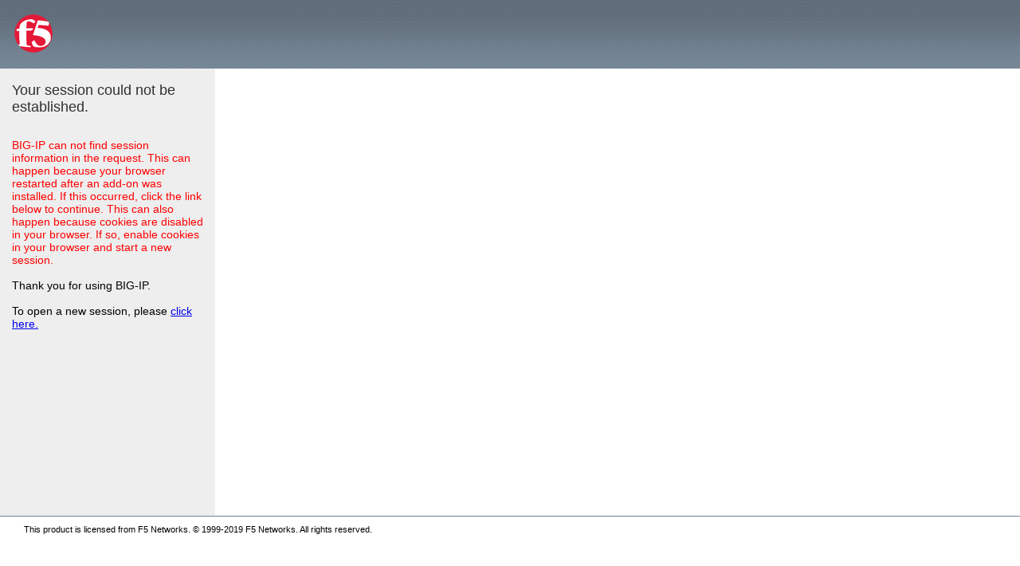

--- FILE ---
content_type: text/html; charset=utf-8
request_url: https://kaupanvahvistajarekisteri.nls.fi/my.logout.php3?errorcode=19
body_size: 5348
content:
<html>
  <head>
    <meta name="robots" content="noindex,nofollow">
    <title>BIG-IP logout page</title>
    <link rel="stylesheet" type="text/css" HREF="/public/include/css/apm.css">
    <script src="/public/include/js/common.js" language="javascript"></script>
    <script src="/public/include/js/u_plugin.js" language="javascript"></script>

    <script language="javascript">
      function InsertActivexControl(clsid, params)
      {
          var container = document.getElementById("logoutActivexContainer");

          if (navigator.appName == "Microsoft Internet Explorer") {
              var paramsCode = "";
              for (var item in params) {
                  paramsCode += "<param name='" + item + "' value='" + params[item] + "'>";
              }

              container.innerHTML =
                  "<center><object classId=CLSID:" + clsid + " border=0 width=1 height=1>" +
                  paramsCode + "</object></center>";
          }
          else {
              var pluginHost = new UPluginHost("", container);
              var control = {"clsid": clsid, "width": 1, "height": 1};
              pluginHost.hostControl(control, params);
          }
      }

      function OnLoad()
      {
        var isBrowserControl = false;
        try {
            isBrowserControl = ("undefined" != typeof(window.external))
                && ("unknown" != typeof(window.external))
                && ("undefined" != typeof(window.external.WebLogonNotifyUser))
                && ("unknown" != typeof(window.external.WebLogonNotifyUser));
        }
        catch(e) {}

        var display_session = get_cookie("LastMRH_Session");
        if(null != display_session) {
          document.getElementById("sessionDIV").innerHTML = '<BR>The session reference number: &nbsp;' + display_session + '<BR><BR>';
          document.getElementById("sessionDIV").style.visibility = "visible";
        }

        if(isBrowserControl) {
            window.external.WebLogonNotifyUser();
        }
        if(!isBrowserControl) {
            document.getElementById("newSessionDIV").style.visibility = "visible";
        }

        try
        {
            if (get_cookie("F5_PWS") == "1")
            {
                document.cookie = "F5_PWS=0; path=/; expires=Fri, 01-Jan-1970 00:00:01 GMT";
                var pwsClassId = "7E73BE8F-FD87-44EC-8E22-023D5FF960FF";
                InsertActivexControl(pwsClassId, {"command": "exit"} );
            }
        }catch (e) {};
      }
    </script>
  </head>

<body onload="OnLoad();">
<script>
try{

    if(window.external && window.external.WebLogonOnAuthFailure) {
        window.external.WebLogonOnAuthFailure();
    }
}catch(e){};
    try {
        window.external.OnHostClose();
    } catch(e) { }
</script>
<meta http-equiv="X-UA-Compatible" content="IE=Edge">
<meta name="viewport" id="viewport" content="initial-scale=1.0" />
<meta name="robots" context="noindex,nofollow">
<script language="javascript">
//orientation toolbox
function setViewport(){
    document.getElementById("viewport").setAttribute('content', Math.abs(window.orientation) == 90 ? 'width=device-height, initial-scale=1' : 'width=device-width, initial-scale=1.0' );
}
setViewport();
window.onorientationchange = function() {
    setViewport();
}
</script>
<table id="page_header">
  <tr >
    <td id="header_leftcell"><img src='/public/images/my/flogo.png'/></td>
    <td id="header_rightcell"></td>
  </tr>
  <tr>
     <td></td>
     <td id="maxTimeoutTd"><span id="maxTimeoutTag" title=""></span></td>
  </tr>
</table>
<noscript>
<div id="noscript_warning_red">JavaScript is not enabled. Please enable JavaScript in your browser or contact your system administrator for assistance.</div>
<div id="noscript_warning_newsession">To open a new session, please  <A href="/">click here.</A></div>
</noscript>
<table id="main_table" class="logout_page">
<tr>
        <td id="main_table_info_cell">
        <table id="interaction_table">
            <tr>
                <td id="interaction_table_header">Your session could not be established.</td>
            </tr>
            <tr>
                <td class="interaction_table_option_cell"><br><DIV ID="sessionDIV" style='visibility:hidden' align=left></DIV>
                    <font color=red>BIG-IP can not find session information in the request. This can happen because your browser restarted after an add-on was installed. If this occurred, click the link below to continue.  This can also happen because cookies are disabled in your browser. If so, enable cookies in your browser and start a new session.</font><br>                    <br>Thank you for using BIG-IP.<br><br>
                    <div id="newSessionDIV" style='visibility:hidden'>To open a new session, please  <A href='/'>click here.</A></div>                </td>
            </tr>
            <tr>
                <td class="interaction_table_footer"></td>
            </tr>
        </table>
    </td>
    <td id="main_table_image_cell"><img src="/public/images/my/tr.gif"></td></tr>
</table>
<div id="page_footer"><div>This product is licensed from F5 Networks. © 1999-2019 F5 Networks. All rights reserved. </div></div>
<DIV ID="logoutActivexContainer" class="inspectionHostDIVSmall"></DIV>

</body>
</html>


--- FILE ---
content_type: application/javascript
request_url: https://kaupanvahvistajarekisteri.nls.fi/public/include/js/u_plugin.js
body_size: 41718
content:
//*********************************************************************************
//*                                                                               *
//*                      UPlugin class                                            *
//*                                                                               *
//*********************************************************************************

///////////////////////////////////////////////////////////////////////////////////
//
//  Description
//    Default constructor
//
//  Parameters
//    no parameters
//
//  Return value
//    no return value
//
///////////////////////////////////////////////////////////////////////////////////
function UPlugin()
{
}

///////////////////////////////////////////////////////////////////////////////////
//
//  Description
//    Returns installed version of specified plugin
//
//  Parameters
//    a_mimeType            - [String] mime-type of the content plugin should handle
//    a_pluginName          - [String] name of the plugin to check
//
//  Return value [String]
//    in format "xxxx.xxxx.xxxx.xxxx" w/o leading zeroes
//    if plugin is not installed "0.0.0.0" is returned  
//
///////////////////////////////////////////////////////////////////////////////////
UPlugin.prototype.getVersion = function(a_mimeType, a_pluginName)
{
    addToLogEnter('UPlugin.getVersion("' + a_mimeType + '", "' + a_pluginName + '") - enter');

    var res = "0.0.0.0";
    
    navigator.plugins.refresh(false);
	
    if(null == navigator.mimeTypes[a_mimeType]) { // do we have the provided mime-type registered ?
        addToLog("UPlugin.getVersion() - MimeType (" + a_mimeType + ") is not registered ");

    } else if(null == navigator.mimeTypes[a_mimeType].enabledPlugin) { // plugin should be enabled for this mime-type
        addToLog("UPlugin.getVersion() - MimeType (" + a_mimeType + ") does not have an enabled plugin ");

    } else if(0 != navigator.mimeTypes[a_mimeType].enabledPlugin.name.indexOf(a_pluginName) ) { // enabled plugin for this mime-type must be ours
        addToLog("UPlugin.getVersion() - MimeType (" + a_mimeType + ") has another enabled plugin (" + navigator.mimeTypes[a_mimeType].enabledPlugin.name + ")" );

    } else {
      // check for the version
      // our controls should have version inside description field
      version = navigator.mimeTypes[a_mimeType].enabledPlugin.description.toLowerCase();
      if( 0 <= version.indexOf("ver. ") ) {
          version = version.substring(version.indexOf("ver. ") + 5);
      }

      // plugin for Mac currently does not have a version number inside it's description field CR 92235.
      // put bogus minimal version "0.0.0.1" if we can not detect the version
      if( 0 > version.indexOf(".") ) {
          version = "0.0.0.1";
      }

      res = version;
    }

    addToLogExit('UPlugin.getVersion() - exit, result = "' + res + '"');

    return res;
}

///////////////////////////////////////////////////////////////////////////////////
//
//  Description
//    Checks whether we have specified plugin installed or needs to be updated
//
//  Parameters
//    a_mimeType            - [String] mime-type of the content plugin should handle
//    a_pluginName          - [String] name of the plugin to check
//    a_pluginLatestVersion - [String] latest available version of the plugin
//
//  Return value [int]
//    0 - the latest or greater version is installed (everything is OK)
//    -1 - plugin is not installed (installation is required)
//    -2 - old version is installed (update is available)
//
///////////////////////////////////////////////////////////////////////////////////
UPlugin.prototype.check = function(a_mimeType, a_pluginName, a_pluginLatestVersion)
{
    addToLogEnter('UPlugin.check("' + a_mimeType + '", "' + a_pluginName + '", "' + a_pluginLatestVersion + '") - enter');

    var res = -1;

    var version = this.getVersion(a_mimeType, a_pluginName);

    if("0.0.0.0" != version) {
      res = (0 < this.compareVersion(version, a_pluginLatestVersion)) ? -2 : 0;
    }

    addToLogExit("UPlugin.check() - exit, result = " + res);

    return res;
}


///////////////////////////////////////////////////////////////////////////////////
//
// Description
//   Performs version comparison 
//   it is a three-state substraction (result = a_nVersion - a_eVersion)
// 
// Parameters
//   a_eVersion - [String] dot delimetered value of existing version
//   a_nVersion - [String] dot delimetered value of latest available version
//
// Return value [int]
//  -1 - a_eVersion > a_nVersion (we have a newer version)
//   0 - a_eVersion ==  a_nVersion
//   1 - a_eVersion < a_nVersion (we have an older version)
//
///////////////////////////////////////////////////////////////////////////////////
UPlugin.prototype.compareVersion = function(a_eVersion, a_nVersion)
{
    addToLogEnter('UPlugin.compareVersion("' + a_eVersion + '", "' + a_nVersion + '") - enter');

    var res = 0;
    var verE = a_eVersion + ".";
    var verN = a_nVersion + ".";

    do {
        var numE = 1 * (verE.substring(0, verE.indexOf(".")));
        var numN = 1 * (verN.substring(0, verN.indexOf(".")));

        verE = verE.substring(verE.indexOf(".") + 1);
        verN = verN.substring(verN.indexOf(".") + 1);

        if (numE < numN) {
            res = 1;
            break;

        } else if (numE > numN) {
            res = -1;
            break;
        }
	    
    } while( (0 <= verE.indexOf(".")) || (0 <= verN.indexOf(".")) )

    addToLogExit("UPlugin.compareVersion() - exit, result = " + res);
    return res;
}


///////////////////////////////////////////////////////////////////////////////////
//
// Description
//   Triggers installation of specified plugin XPI package
// 
// Parameters
//    a_id               - [String] id of installation, caller can put here any value.
//    a_packageURL       - [String] URL to download the package from (could be both relative or absolute)
//    a_callBackFunction - [function(a_id, a_url, a_statusCode)] - function to receive notification 
//                         about installation process
//    a_userFriendlyName - [String] user friendly package name, will be displayed by browser inside 
//                         installation confirmation box 
//
// Return value [boolean]
//    try - success
//
///////////////////////////////////////////////////////////////////////////////////
UPlugin.prototype.install = function(a_id, a_packageURL, a_callbackFunc, a_userFriendlyName)
{
//    addToLogEnter('UPlugin.prototype.install("'+ a_packageURL + '", "' + a_callbackFunc + '") - enter');
    addToLogEnter('UPlugin.prototype.install("'+ a_packageURL + '") - enter');
    var res = false;

        function UPlugin_installCallback(a_id, a_callbackFunc)
        {  
            this.m_id = a_id;
            this.m_callbackFunc = a_callbackFunc;
        }

        UPlugin_installCallback.prototype.callback = function(a_url, a_status)
        {
            this.m_callbackFunc(this.m_id, a_url, a_status);
        }

        UPlugin_installCallback.getCallbackFunc = function(a_obj, a_methodName)
        {
            return function(a_url, a_status) { a_obj[a_methodName](a_url, a_status); }
        }

    _obj = new UPlugin_installCallback(a_id, a_callbackFunc);

    var xpi = new Object();
    xpi[a_userFriendlyName] = a_packageURL;

    try {
         res = InstallTrigger.install(xpi, UPlugin_installCallback.getCallbackFunc(_obj, "callback"));
    } catch (e) {
	//FF 4 workaround for https://bugzilla.mozilla.org/show_bug.cgi?id=638292
	if( -1 != navigator.userAgent.indexOf("Firefox/4.0") && -1 == location.href.indexOf("&installtrigger_workaround=1")) {
        location.href = location.href+"&installtrigger_workaround=1";
	}
	res = false;
    }

    addToLogExit('UPlugin.prototype.install() - exit, result = ' + res);
    return res;
}


///////////////////////////////////////////////////////////////////////////////////
//
// Description
//   Returns human readable explanation of the code returned by check() method
// 
// Parameters
//    a_code             - [int] code returned by check() function
//
// Return value [String]
//    Returns human readable explanation of the code
//
///////////////////////////////////////////////////////////////////////////////////
UPlugin.prototype.checkCodeToStr = function(a_code)
{
    if(-1 == a_code) {
        return "(code = -1) - plugin is not installed or disabled (installation is required)";

    } else if(0 == a_code) {
        return "(code = 0) - the version equal or greater than asked is installed (everything seems to be OK)";

    } else if(1 == a_code) {
        return "(code = 1) - the version older than asked is installed (update might be required)";
    }    
}


//*********************************************************************************
//*
//*                  UPluginInstaller class
//*
//*********************************************************************************
//*
//* Description:
//*   Checks the current version of the specified plugin
//*   and performs installation of it with UI if necessary
//*
//*   Communicates with the caller through the callback function.
//*   Callback function can be assigned to "eventHandler" member of the instance
//*
//*     function callbackEvent(a_control_id, a_eventName, a_param)
//*       where,
//*         a_control_id  - [String] identificator of the object instance (paramtere to constructor)
//*         a_event_name  - [String] name of the event, available events:
//*                                  installation_done
//*                                  installation_cancelled
//*                                  installation_failed
//*         a_version     - [String] contains the version of installed plugin
//*                                  if no plugin installed - contains "0.0.0.0"   
//*         a_param       - [String] some parameter for event
//*
//* 
//* Notes:
//*   Requires an HTML conatainer. 
//*
//* Example:
//* 
//*   var plugin = new UPluginInstaller("testPlugin", document.getElementById("pluginDIV"));
//*   plugin.eventHandler = onControlEvent;
//*   var params = new Array()
//*   params['mime_type'] = "application/x-f5-host-plugin";
//*   params['plugin_name'] = "F5 Networks Firepass Host";
//*   params['available_version'] = "6000.0.0.0";
//*   params['package_url'] = "https://your.server/public/download/urhostplg.xpi";
//*   plugin.install(params);
//*
//*********************************************************************************

///////////////////////////////////////////////////////////////////////////////////
//
//  Description
//    Default constructor
//
//  Parameters
//    a_name       - [String] identificator of the instance of the object, 
//                   will be sent to callback function as a paramter
//    a_container  - [Object] HTML container
//
//  Return value 
//    no return value
//
///////////////////////////////////////////////////////////////////////////////////

///////////////////////////////////////////////////////////////////////////////////
//
//  EVENTS
//    text_out_start
//    fired when object is about to show UI inside provided container
//      a_event_name  - "text_out_start"
//      a_param - contains UI form ID, for example, "OnDoJavaInstall"
//
///////////////////////////////////////////////////////////////////////////////////

function UPluginInstaller(a_name, a_container)
{
    this.m_name = a_name || "unknown";
    this.m_container = a_container;

    this.is_chrome = ( navigator.userAgent.toLowerCase().indexOf('chrome') > -1 );
    this.is_linux = ( navigator.userAgent.indexOf("Linux") != -1);
    this.is_macintosh = ( navigator.userAgent.indexOf("Macintosh") != -1);
    this.mimeType = "";
    this.pluginName = "";
    this.description = "";	
    this.packageURL = "";
    this.packageManualURL = "";
    this.latestVersion = "0.0.0.0";
    this.minimalVersion = "0.0.0.0";
    this.eventHandler = null;
    this.m_install_type = -1;
    this.m_currentVersion = "0.0.0.0";
    this.m_plugin = new UPlugin();
}

///////////////////////////////////////////////////////////////////////////////////
//
//  Description
//    Performs installation of the specified plugin
//
//  Parameters
//    a_params               - [Array] Array of input parameters
//      required values:
//          mime_type          - [String]
//          plugin_name        - [String]
//          package_url        - [String]
//      optional values:
//          package_manual_url - [String]
//          available_version  - [String] // by default it is "0.0.0.0"
//          minimal_version    - [String] // by default it will be equal to available_version
//
//  Return value 
//    no return value
//
///////////////////////////////////////////////////////////////////////////////////
UPluginInstaller.prototype.install = function(a_params)
{
    addToLogEnter('UPluginInstaller.prototype.install() - enter');

    if(null == a_params['mime_type']) {
        throw(new Error('UPluginInstaller.prototype.install() - "mime_type" parameter is not specified'));
    }
    if(null == a_params['plugin_name']) {
        throw(new Error('UPluginInstaller.prototype.install() - "plugin_name" parameter is not specified'));
    }
    if(null == a_params['package_url']) {
        throw(new Error('UPluginInstaller.prototype.install() - "package_url" parameter is not specified'));
    }
    if(null == this.m_container) {
        throw(new Error('UPluginInstaller.prototype.install - "this.m_container" is not initialized'));
    }
    if(null == this.eventHandler) {
        throw(new Error('UPluginInstaller.prototype.install() - "this.eventHandler" is not initialized'));
    }

    this.m_container.installer = this;
    this.mimeType = a_params['mime_type'];
    this.pluginName = a_params['plugin_name'];
    this.description = a_params['plugin_name'];
    this.packageURL = a_params['package_url'];
    this.packageManualURL = a_params['package_manual_url'];

    // check for optional parameters
    if(null != a_params['available_version']) {
        this.latestVersion = a_params['available_version']
        this.minimalVersion = a_params['available_version']
    }

    this.minimalVersion = this.latestVersion;
    if(null != a_params['minimal_version']) {
        this.minimalVersion = a_params['minimal_version'];
    }

    
    // check the installed plugin version
    if(0 != this.checkVersion()) {
        var _onInstall = "javascript:UPluginInstaller.prototype.EventHandler('" + this.m_container.id + "', 'install')";
        window.setTimeout(_onInstall, 1);

    } else {
        this.OnInstallationDone();
    }

    addToLogExit('UPluginInstaller.prototype.install() - exit');

}


//------------------------------------------------------------------------------
// internal functions
//------------------------------------------------------------------------------

UPluginInstaller.prototype.checkVersion = function()
{
    this.m_currentVersion = this.m_plugin.getVersion(this.mimeType, this.pluginName);
    return this.m_plugin.check(this.mimeType, this.pluginName, this.latestVersion);
}


///////////////////////////////////////////////////////////////////////////////////
//
//  Description
//    callback function for "this.m_plugin.install" method call
//
//  Parameters
//    a_id      - [String] installation operation id (provided as a parameter to this.m_plugin.install" method call)
//    a_url     - [String] url of the package being installed (provided as a parameter to this.m_plugin.install" method call)
//    a_code    - [int] installation result code
//
//  Return value
//    no return value
//
///////////////////////////////////////////////////////////////////////////////////
UPluginInstaller.prototype.CallbackFuncForPluginObj = function(a_id, a_url, a_code)
{
    addToLogEnter('UPluginInstaller.prototype.CallbackFuncForPluginObj("' + a_id + '", "' + a_url + '", "' + a_code + '") - enter');

    if("0" == a_code) {
        var _onDone = "javascript:UPluginInstaller.prototype.EventHandler('" + this.m_container.id + "', 'done')";
        window.setTimeout(_onDone, 1);

//    Some browsers, Mozilla 1.7.13 for example fires -210 code even if call to InstallTrigger.install has failed
//    so we can not use this code to assume user cancelled this installation
//
//    } else if("-210" == a_code) {
//        var _onSkip = "javascript:UPluginInstaller.prototype.EventHandler('" + this.m_container.id + "', 'skip')";
//        window.setTimeout(_onSkip, 1);

    } else {
        var _onFailed = "javascript:UPluginInstaller.prototype.EventHandler('" + this.m_container.id + "', 'failed')";
        window.setTimeout(_onFailed, 1);
    }

    addToLogExit("UPluginInstaller.prototype.CallbackFuncForPluginObj() - exit");
}


///////////////////////////////////////////////////////////////////////////////////
//
//  Description
//    initiates plugin installation process
//
//  Parameters
//    no parameters
//
//  Return value 
//    no return value
//
///////////////////////////////////////////////////////////////////////////////////
UPluginInstaller.prototype.OnDoInstall = function()
{
    addToLogEnter("UPluginInstaller.prototype.OnDoInstall() - enter");
    var res = -1;

    this.m_install_type = 0; //regular installation using InstallTrigger

    if( this.is_macintosh ) {
        this.showMacAllBrowsersInstallScreen();
    } else if( this.is_chrome ) { 
        this.showChromeInstallScreen();
        var _onDone = "javascript:UPluginInstaller.prototype.EventHandler('" + this.m_container.id + "', 'done')";
        window.setTimeout(_onDone, 1);
    } else {
        try {
          res = (this.m_plugin.install('1', this.packageURL, UPluginInstaller.getCallbackFuncForPluginObj(this, "CallbackFuncForPluginObj"), this.description)) ? 0 : 1;
        } catch(e) {}
    
        if(1 == res) {
            this.showAllowPluginScreen();
    
        } else if(-1 == res) {
            if("" != this.packageManualURL) {
            //do not show the manual installation option if package for manual installation wss not provided
            	this.showAutoInstallFailedScreen();
            } else {
            	this.showAllowPluginScreen();
            }
        }
    }


    addToLogExit("UPluginInstaller.prototype.OnDoInstall() - exit");
}

///////////////////////////////////////////////////////////////////////////////////
//
//  Description
//
//  Parameters
//    no parameters
//
//  Return value 
//    no return value
//
///////////////////////////////////////////////////////////////////////////////////
UPluginInstaller.prototype.OnInstallationStarted = function()
{
    addToLogEnter("UPluginInstaller.prototype.OnInstallationStarted() - enter");

    if(1 == this.m_install_type) {
        this.showJavaInstallStartedScreen();
    }


    addToLogExit("UPluginInstaller.prototype.OnInstallationStarted() - exit");
}


///////////////////////////////////////////////////////////////////////////////////
//
//  Description
//    Should be called when installation process successfuly finished.
//    It rechecks the installed plugin version and fires an appropriate event
//
//  Parameters
//    no parameters
//
//  Return value 
//    no return value
//
///////////////////////////////////////////////////////////////////////////////////
UPluginInstaller.prototype.OnInstallationDone = function()
{
    addToLogEnter("UPluginInstaller.prototype.OnInstallationDone() - enter");

    // did we really install/upgrade the plugin
    // FireFox 2.0.0.11 for Windows will report success of installation even if plugin for Linux was provided, and it was not actually installed
    this.checkVersion();

    this.m_container.innerHTML = "";

    if(0 >= this.m_plugin.compareVersion(this.m_currentVersion, this.minimalVersion)) {
        this.invokeCallback("installation_success", this.m_currentVersion, "");

    } else {
        if(0 == this.m_install_type) {
            this.OnInstallationFailed();

        } else { //for Java installation - we already tried the package - nothing we can do here
            this.invokeCallback("installation_failed", this.m_currentVersion, "");
        }
    }

    addToLogExit("UPluginInstaller.prototype.OnInstallationDone() - exit");
}


///////////////////////////////////////////////////////////////////////////////////
//
//  Description
//    Should be called when installation process failed
//    Fires "installation_failed" event and shows AutoInstallFailed UI screen 
//
//  Parameters
//    no parameters
//
//  Return value 
//    no return value
//
///////////////////////////////////////////////////////////////////////////////////
UPluginInstaller.prototype.OnInstallationFailed = function()
{
    addToLogEnter("UPluginInstaller.prototype.OnInstallationFailed() - enter");

    if(0 == this.m_install_type) {
        if( this.is_chrome ) {
            this.showChromeInstallFailScreen();
        } else {
            if("" != this.packageManualURL) {
            //do not show the manual installation option if package for manual installation wss not provided
            	this.showAutoInstallFailedScreen();
            } else {
            	this.showAllowPluginScreen();
            }
        }
    } else { //this is Java based installation
    
        // check for version again, it is possible that event form applet did not go througth 
        // and user clicked on continue link after installation is done
        this.checkVersion();
        if(0 >= this.m_plugin.compareVersion(this.m_currentVersion, this.minimalVersion)) {
            this.invokeCallback("installation_success", this.m_currentVersion, "");
        } else {
            this.showJavaInstallFailedScreen();
        }
    }

    addToLogExit("UPluginInstaller.prototype.OnInstallationFailed() - exit");
}

///////////////////////////////////////////////////////////////////////////////////
//
//  Description
//    Should be called when installation is cancelled by user
//    Fires an "installation_cancelled" event
//
//  Parameters
//    no parameters
//
//  Return value 
//    no return value
//
///////////////////////////////////////////////////////////////////////////////////
UPluginInstaller.prototype.OnSkipInstall = function()
{
    addToLogEnter("UPluginInstaller.prototype.OnSkipInstall() - enter");

    this.checkVersion();
    this.m_container.innerHTML = "";

    if(0 >= this.m_plugin.compareVersion(this.m_currentVersion, this.minimalVersion)) {
        this.invokeCallback("installation_success", this.m_currentVersion, "");

    } else {
        this.invokeCallback("installation_cancelled", this.m_currentVersion, "");
    }

    addToLogExit("UPluginInstaller.prototype.OnSkipInstall() - exit");
}

///////////////////////////////////////////////////////////////////////////////////
//
//  Description
//    Invokes callback function provided by caller
//
//  Parameters
//    a_event   - [String] event name to send
//    a_version - [String] version of the installed plugin
//    a_param   - [String] parameter for the event
//
//  Return value 
//    no return value
//
///////////////////////////////////////////////////////////////////////////////////
UPluginInstaller.prototype.invokeCallback = function(a_event, a_version, a_param)
{
    addToLogEnter("UPluginInstaller.prototype.invokeCallback() - enter");

    if(null != this.eventHandler) {
        this.eventHandler(this.m_name, a_event, a_version, a_param);
    }

    addToLogExit("UPluginInstaller.prototype.invokeCallback() - exit");
}

///////////////////////////////////////////////////////////////////////////////////
//
//  Description
//    Displays JavaInstallStarted UI screen inside provided HTML container
//
//  Parameters
//    no parameters
//
//  Return value 
//    no return value
//
///////////////////////////////////////////////////////////////////////////////////
UPluginInstaller.prototype.patchLinks = function(a_str)
{
    addToLogEnter('UPluginInstaller.prototype.this.patchLinks() - enter');

    var str = "";
    var _OnInstallDone   = "javascript:UPluginInstaller.prototype.EventHandler('" + this.m_container.id + "','done')";
    var _OnInstallFailed = "javascript:UPluginInstaller.prototype.EventHandler('" + this.m_container.id + "','failed')";
    var _OnDoInstall     = "javascript:UPluginInstaller.prototype.EventHandler('" + this.m_container.id + "','install')";
    var _OnSkipInstall   = "javascript:UPluginInstaller.prototype.EventHandler('" + this.m_container.id + "','skip')";
  
    //do some replacements and binding ...
    a_str = a_str.replace(/\[PLUGIN_MANUAL_URL\]/g, this.packageManualURL);
    a_str = a_str.replace(/\[DONE_EVENT\]/g, _OnInstallDone);
    if (this.is_chrome) {
        if(this.is_linux){
             a_str = a_str.replace(/\[INSTALL_EVENT\]/g, this.packageURL);
        }else{
             a_str = a_str.replace(/\[INSTALL_EVENT\]/g, this.packageManualURL);
        }
    } else {
        a_str = a_str.replace(/\[INSTALL_EVENT\]/g, _OnDoInstall);
    }
    a_str = a_str.replace(/\[SKIP_EVENT\]/g, _OnSkipInstall);
    a_str = a_str.replace(/\[FAIL_EVENT\]/g, _OnInstallFailed);

    addToLogExit('UPluginInstaller.prototype.patchLinks() - exit');
    return a_str;
}



///////////////////////////////////////////////////////////////////////////////////
//
//  Description
//    Displays JavaInstallStarted UI screen inside provided HTML container
//
//  Parameters
//    no parameters
//
//  Return value 
//    no return value
//
///////////////////////////////////////////////////////////////////////////////////
UPluginInstaller.prototype.showJavaInstallStartedScreen = function()
{
    addToLogEnter('UPluginInstaller.prototype.showJavaInstallStartedScreen() - enter');

    var userAgent=navigator.userAgent;
    addToLog("userAgent="+userAgent);

    //obtain the UI from a separate include file
    if(userAgent.indexOf("Safari") != -1 || (0 != this.m_currentVersion.indexOf("0.0.0.") && (userAgent.indexOf("Macintosh") != 
-1) 
&& (userAgent.indexOf("Firefox") != -1))){
      var str = this.patchLinks(UPluginInstaller_JavaInstallStartedScreenGetRestartBrowser());
    }else{
      var str = this.patchLinks(UPluginInstaller_JavaInstallStartedScreenGet());
    }

    this.invokeCallback("text_out_start", this.m_currentVersion, "showJavaInstallStartedScreen");

    this.m_container.innerHTML = str;

    addToLogExit('UPluginInstaller.prototype.showJavaInstallStartedScreen() - exit');
}

///////////////////////////////////////////////////////////////////////////////////
//
//  Description
//    Displays Installation UI screen for all browsers on MAC OS X inside provided 
//    HTML container
//
//  Parameters
//    no parameters
//
//  Return value 
//    no return value
//
///////////////////////////////////////////////////////////////////////////////////
UPluginInstaller.prototype.showMacAllBrowsersInstallScreen = function()
{
    addToLogEnter('UPluginInstaller.prototype.showMacAllBrowsersInstallScreen() - enter');

    this.invokeCallback("text_out_start", this.m_currentVersion, "showMacAllBrowsersInstallScreen");
    var str = this.patchLinks(UPluginInstaller_Macintosh());
    this.m_container.innerHTML = str;

    addToLogExit('UPluginInstaller.prototype.showMacAllBrowsersInstallScreen() - exit');
}

///////////////////////////////////////////////////////////////////////////////////
//
//  Description
//    Displays Installation UI screen for chrome browser on windows and Linux
//    platforms inside provided HTML container
//
//  Parameters
//    no parameters
//
//  Return value 
//    no return value
//
///////////////////////////////////////////////////////////////////////////////////
UPluginInstaller.prototype.showChromeInstallScreen = function()
{
    addToLogEnter('UPluginInstaller.prototype.showChromeInstallScreen() - enter');

    this.invokeCallback("text_out_start", this.m_currentVersion, "showChromeInstallScreen");
    var str = this.patchLinks(UPluginInstaller_Chrome());
    this.m_container.innerHTML = str;

    addToLogExit('UPluginInstaller.prototype.showChromeInstallScreen() - exit');
}

///////////////////////////////////////////////////////////////////////////////////
//
//  Description
//    Displays Installation Failure UI screen for chrome browser on windows and Linux
//    platforms inside provided HTML container
//
//  Parameters
//    no parameters
//
//  Return value 
//    no return value
//
///////////////////////////////////////////////////////////////////////////////////
UPluginInstaller.prototype.showChromeInstallFailScreen = function()
{
    addToLogEnter('UPluginInstaller.prototype.showChromeInstallFailScreen() - enter');

    this.invokeCallback("text_out_start", this.m_currentVersion, "showChromeInstallFailScreen");
    var str = this.patchLinks(UPluginInstaller_ChromeFail());
    this.m_container.innerHTML = str;

    addToLogExit('UPluginInstaller.prototype.showChromeInstallFailScreen() - exit');
}



///////////////////////////////////////////////////////////////////////////////////
//
//  Description
//    Displays AutoInstallFailed UI screen inside provided HTML container
//
//  Parameters
//    no parameters
//
//  Return value 
//    no return value
//
///////////////////////////////////////////////////////////////////////////////////
UPluginInstaller.prototype.showAutoInstallFailedScreen = function()
{
    addToLogEnter('UPluginInstaller.prototype.showAutoInstallFailedScreen() - enter');

    //obtain the UI from a separate include file
    this.invokeCallback("text_out_start", this.m_currentVersion, "showAutoInstallFailedScreen");
    if( this.is_linux ){
      var str = this.patchLinks(UPluginInstaller_AutoInstallFailedScreenLinuxGet());
    } else {
      var str = this.patchLinks(UPluginInstaller_AutoInstallFailedScreenGet());
    }
    this.m_container.innerHTML = str;

    addToLogExit('UPluginInstaller.prototype.showAutoInstallFailedScreen() - exit');
}

///////////////////////////////////////////////////////////////////////////////////
//
//  Description
//    Displays JavaInstallFailed UI screen inside provided HTML container
//
//  Parameters
//    no parameters
//
//  Return value 
//    no return value
//
///////////////////////////////////////////////////////////////////////////////////
UPluginInstaller.prototype.showJavaInstallFailedScreen = function()
{
    addToLogEnter('UPluginInstaller.prototype.showJavaInstallFailedScreen() - enter');

    //obtain the UI from a separate include file
    this.invokeCallback("text_out_start", this.m_currentVersion, "showJavaInstallFailedScreen");

    var str = this.patchLinks(UPluginInstaller_JavaInstallFailedScreenGet());
    this.m_container.innerHTML = str;

    addToLogExit('UPluginInstaller.prototype.showJavaInstallFailedScreen() - exit');
}

///////////////////////////////////////////////////////////////////////////////////
//
//  Description
//    Displays AllowPlugin UI screen inside provided HTML container
//
//  Parameters
//    no parameters
//
//  Return value 
//    no return value
//
///////////////////////////////////////////////////////////////////////////////////
UPluginInstaller.prototype.showAllowPluginScreen = function()
{
    addToLogEnter('UPluginInstaller.prototype.showAllowPluginScreen() - enter');

    //obtain the UI from a separate include file
    this.invokeCallback("text_out_start", this.m_currentVersion, "showAllowPluginScreen");


    if( this.is_linux ){
       var str = this.patchLinks(UPluginInstaller_AllowPluginLinuxGet());
    } else {
       var str = this.patchLinks(UPluginInstaller_AllowPluginGet());
    }

    this.m_container.innerHTML = str;

    addToLogExit('UPluginInstaller.prototype.showAllowPluginScreen() - exit');
}

///////////////////////////////////////////////////////////////////////////////////
//
//  Description
//    Event handler for UI
//
//  Parameters
//
//  Return value 
//    no return value
//
///////////////////////////////////////////////////////////////////////////////////
UPluginInstaller.prototype.EventHandler = function(a_id, a_function)
{
    addToLogEnter('UPluginInstaller.prototype.EventHandler("'+ a_id + '", "' +  a_function+ '") - enter');
    
    var _error = "";
    var installer;

    try {

        //obtain installer object
        installer = document.getElementById(a_id).installer;

        //call specified function
        if("skip" == a_function) {
            installer.OnSkipInstall();

        } else if("install" == a_function) {
            installer.OnDoInstall();

        } else if("done" == a_function) {
            installer.OnInstallationDone();

        } else if("failed" == a_function) {
            installer.OnInstallationFailed();

        } else {
            alert("Unknown event='"+a_function+"'");
        }

    } catch(e) {
        _error = 'EXCEPTION - UPluginInstaller.prototype.EventHandler() '+ e.description;
        addToLog(_error);
    }

    //if error occured - call callback function with the error code
    if(0 != _error.length) {

        try {
            installer.OnInstallationFailed();

        } catch(e) {
            //we really should not be here!!!
            addToLog('EXCEPTION - UPluginInstaller.prototype.EventHandler() '+ e.description+'\n'+'   prev error:'+_error);
            alert('EXCEPTION - UPluginInstaller.prototype.EventHandler() '+ e.description+'\n'+'   prev error:'+_error);
        }
    }

    addToLogExit('UPluginInstaller.prototype.EventHandler() - exit');
}

///////////////////////////////////////////////////////////////////////////////////
//
//  Description
//    Event handler for JavaLauncher applet
//
//  Parameters
//
//  Return value 
//    no return value
//
///////////////////////////////////////////////////////////////////////////////////
UPluginInstaller.prototype.JavaInstallerEventHandler = function(a_id, a_result, a_param)
{
    addToLogEnter('UPluginInstaller.prototype.JavaInstallerEventHandler("'+ a_id + '", "' +  a_result + '", "' + a_param + '") - enter');
    
    var _error = "";
    var installer;

    try {

        //obtain installer object
        installer = document.getElementById(a_id).installer;

        //call specified function
        if("0" == a_result) {
            installer.OnInstallationStarted();

        } else if("error" == a_result) {
            installer.OnInstallationFailed();

        } else {
            installer.OnInstallationFailed();
        }

    } catch(e) {
        _error = 'EXCEPTION - UPluginInstaller.prototype.JavaInstallerEventHandler() '+ e.description;
        addToLog(_error);
    }

    //if error occured - call callback function with the error code
    if(0 != _error.length) {

        try {
            installer.OnInstallationFailed();

        } catch(e) {
            //we really should not be here!!!
            addToLog('EXCEPTION - UPluginInstaller.prototype.EventHandler() '+ e.description+'\n'+'   prev error:'+_error);
            alert('EXCEPTION - UPluginInstaller.prototype.EventHandler() '+ e.description+'\n'+'   prev error:'+_error);
        }
    }

    addToLogExit('UPluginInstaller.prototype.JavaInstallerEventHandler() - exit');
}

//------------------------------------------------------------------------------
// "static" functions
//------------------------------------------------------------------------------

UPluginInstaller.getCallbackFuncForPluginObj = function(a_obj, a_methodName)
{
    return function(a_id, a_event, a_params) { a_obj[a_methodName](a_id, a_event, a_params); }
}

///////////////////////////////////////////////////////////////////////////////////////////////////////////////////////////

//*********************************************************************************
//*                                                                               
//*                  UPluginHost class                                       
//* 
//*********************************************************************************
//*
//* Description:
//*   Used for Windows platform only and allows to host ActiveX controls for non-IE browsers 
//*   using "F5 Networks Firepass Host Plugin"
//*
//*   has two main public methods
//*     - updateItself() - will try to updated itself to the latest version available on the server (with UI)
//*     - hostControl(...) - will host specified control
//*
//*   Communicates with the caller through the callback function.
//*   Callback function can be assigned to "eventHandler" member of the instance 
//*
//*     function callbackEvent(a_control_id, a_eventName, a_param)
//*       where,
//*         a_control_id  - [String] identificator of the object instance (paramtere to constructor)
//*         a_event_name  - [String] name of the event, available events:
//*                                  installation_done
//*                                  installation_cancelled
//*                                  installation_failed
//*         a_version     - [String] contains the version of installed plugin
//*                                  if no plugin installed - contains "0.0.0.0"   
//*         a_param       - [String] some parameter for event
//* 
//* Notes:
//*   Requires an HTML conatainer. 
//*
//* Example:
//* 
//*   var plugin = new UPluginHost("testPlugin", document.getElementById("pluginDIV"));
//*   plugin.eventHandler = onControlEvent;
//*   plugin.updateItself();
//*   
//*
//*********************************************************************************

///////////////////////////////////////////////////////////////////////////////////
//
//  Description
//    Default constructor
//
//  Parameters
//    a_name       - [String] identificator of the instance of the object, 
//                   will be sent to callback function as a paramter
//    a_container  - [Object] HTML container
//
//  Return value 
//    no return value
//
///////////////////////////////////////////////////////////////////////////////////
function UPluginHost(a_name, a_container)
{
    this.m_name = a_name;
    this.m_container = a_container;
    this.is_chrome = ( navigator.userAgent.toLowerCase().indexOf('chrome') > -1 );
    this.is_linux = ( navigator.userAgent.indexOf("Linux") != -1);

    this.mimeType = "application/x-f5-host-plugin";
    this.pluginName = "F5 Networks Firepass Host Plugin";
    this.description = "F5 Networks Firepass Host Plugin";	

    if (this.is_chrome) {
        this.packageURL = "/public/download/urhostplg.crx";
        this.packageManualURL = "/public/download/urhostplg.crx";
    } else {
        this.packageURL = "/public/download/urhostplg.xpi";
        this.packageManualURL = "/public/download/urhostplg.zip";
    }
    this.latestVersion = "7005.0.0.0";
}


UPluginHost.prototype = new UPluginInstaller();


///////////////////////////////////////////////////////////////////////////////////
//
//  Description
//    updates itself to the latest available version on the server
//
//  Parameters
//    no parameters
//
//  Return value 
//    no return value
//
///////////////////////////////////////////////////////////////////////////////////
UPluginHost.prototype.updateItself = function()
{
    addToLogEnter('UPluginHost.prototype.updateItself() - enter');

    if(null == this.eventHandler) {
        throw(new Error('UPluginHost.prototype.updateItself() - "eventHandler" is not initialized'));
    }
  
    var params = new Array()
    params['mime_type'] = this.mimeType;
    params['plugin_name'] = this.pluginName;
    params['available_version'] = this.latestVersion;
    params['package_url'] = this.packageURL;
    params['package_manual_url'] = this.packageManualURL;
    this.install(params);

    addToLogExit('UPluginHost.prototype.updateItself() - exit');
}

///////////////////////////////////////////////////////////////////////////////////
//
//  Description
//    hosts specified ActiveX control inside itself.
//
//  Parameters
//    a_control   - [Array] array of properties used for <OBJECT> tag, like 'width', 'height', 'CLSID', etc
//                   will be sent to callback function as a paramter
//    a_params    - [Array] array of parameters to pass to ActiveX contorl itself
//
//  Return value 
//    no return value
//
///////////////////////////////////////////////////////////////////////////////////
UPluginHost.prototype.hostControl = function(a_control, a_params)
{
    //generate parameters
    var params = "";
    for (var item in a_params) {
        params += item + '="' + Base64encode(a_params[item]) + '" ';
    }

    // set dimension
    var _width = ("" != a_control['width']) ? a_control['width'] : 640;
    var _height = ("" != a_control['height']) ? a_control['height'] : 480;

    // generate code inserting the control
    var code = ''+
      ' <EMBED  type="' + this.mimeType + '"'+
      ' width=' + _width +
      ' height=' + _height +
      ' ur_plugin_encoding="BASE64"'+
      ' ID="'+Base64encode(this.m_name)+'"'+
      ' ur_CLSID_HOST="' + Base64encode(a_control['clsid']) + '"' +
      ' ur_CODEBASE_HOST="' + Base64encode(getExternalBaseURL() + a_control['codebase'] + '#version=' + a_control['version']) + '"' +
      ' ur_OnError="' + Base64encode(this.m_name + "PluginError" ) + '"' +
      ' ' + params +
      ' >';

      this.m_container.innerHTML = code;
}

///////////////////////////////////////////////////////////////////////////////////////////////////////////////////////////
///////////////////////////////////////////////////////////////////////////////////////////////////////////////////////////


--- FILE ---
content_type: application/javascript
request_url: https://kaupanvahvistajarekisteri.nls.fi/public/include/js/common.js
body_size: 11032
content:
//////////////////////////////////////////
// LOGGING FUNCTIONS
//////////////////////////////////////////

var g_logindent = 0;

//============================================================
// Adds an log entry to 'consoleDIV' element if any.
// Format:
//   <time><message><br>
//============================================================
function addToLog(a_str)
{
  var console = document.getElementById('consoleDIV');
  if(null != console) {
    var date = new Date();
    var str = "<br>" + date.getTime();
    
    for(i=0; i < g_logindent + 1; i++) {
        str += "____";
    }
  
    console.innerHTML += str + a_str;
  }
}

//============================================================
// Increases the current log entries indentation 
// Adds an log entry to 'consoleDIV' element if any.
//============================================================
function addToLogEnter(a_str)
{
    addToLog(a_str);
    g_logindent++;
}

//============================================================
// Decreases the current log entries indentation 
// Adds an log entry to 'consoleDIV' element if any.
//============================================================
function addToLogExit(a_str)
{
    g_logindent--;
    addToLog(a_str);
}


//////////////////////////////////////////
// String helper functions
//////////////////////////////////////////

//============================================================
// Returns a hex representation of a given string
// Example:
//    "abc" => "616263"
//============================================================
function stringToHex(a_str)
{
    var res = "";
    for (i=0; i<a_str.length; i++) {
        res += a_str.charCodeAt(i).toString(16);
    }
    return res;
}

//============================================================
// Performs Base64 encoding of the input string
//
// Input
//    input - String, string to encode
// Return
//   String, Base64 encoded input string
// Example:
//    "abc" => "YWJj"
//============================================================
function Base64encode (input) 
{
    var output = "";
    var chr1, chr2, chr3, enc1, enc2, enc3, enc4;
    var i = 0;
    var  _keyStr = "ABCDEFGHIJKLMNOPQRSTUVWXYZabcdefghijklmnopqrstuvwxyz0123456789+/=";

    while (i < input.length) {

        chr1 = input.charCodeAt(i++);
        chr2 = input.charCodeAt(i++);
        chr3 = input.charCodeAt(i++);

        enc1 = chr1 >> 2;
        enc2 = ((chr1 & 3) << 4) | (chr2 >> 4);
        enc3 = ((chr2 & 15) << 2) | (chr3 >> 6);
        enc4 = chr3 & 63;

        if (isNaN(chr2)) {
            enc3 = enc4 = 64;
        } else if (isNaN(chr3)) {
            enc4 = 64;
        }

        output = output +
        _keyStr.charAt(enc1) + _keyStr.charAt(enc2) +
        _keyStr.charAt(enc3) + _keyStr.charAt(enc4);
    }

    return output;
}

//============================================================
// Performs Base64 decoding of the input string
//
// Input
//    input - String, string to decode
// Return
//   String, Base64 decoded input string
//============================================================
function Base64decode (input)
{
    var output = "";
    var chr1, chr2, chr3;
    var enc1, enc2, enc3, enc4;
    var i = 0;
    var  _keyStr = "ABCDEFGHIJKLMNOPQRSTUVWXYZabcdefghijklmnopqrstuvwxyz0123456789+/=";

    input = input.replace(/[^A-Za-z0-9\+\/\=]/g, "");
 
    while (i < input.length) {
        enc1 = _keyStr.indexOf(input.charAt(i++));
	enc2 = _keyStr.indexOf(input.charAt(i++));
	enc3 = _keyStr.indexOf(input.charAt(i++));
	enc4 = _keyStr.indexOf(input.charAt(i++));
 
	chr1 = (enc1 << 2) | (enc2 >> 4);
	chr2 = ((enc2 & 15) << 4) | (enc3 >> 2);
	chr3 = ((enc3 & 3) << 6) | enc4;
 
	output = output + String.fromCharCode(chr1);
 
	if (enc3 != 64) {
		output = output + String.fromCharCode(chr2);
	}
	if (enc4 != 64) {
		output = output + String.fromCharCode(chr3);
	}
 
    }
 
    return output;
}
	

//============================================================
// Removes leading spaces from a given string
// Example:
//    "    abc" => "abc"
//============================================================
function ltrim(a_str)
{
    return a_str.replace(/^\s+/,"");
}



//////////////////////////////////////////
// Misc functions
//////////////////////////////////////////
function getExternalBaseURL()
{
    var tokens = window.location.href.split("/"); 
    var result = tokens[0] + "//" + tokens[2];
    return result;
}

function getExternalBaseHost()
{
    var host = window.location.host;
    if(host.indexOf(']') != -1) { // ipv6
        host = host.substr(0, host.indexOf(']')+1);
    } else if(host.indexOf(':') != -1) {
        host = host.substr(0, host.indexOf(':'));
    }
    return host;
}
    
function getExternalBasePort()
{
    var port = window.location.port;
    if(!port) {
        if(window.location.protocol == "https:")
            port = 443;
        else
            port = 80;
    }
    return port;
}

/*
 * Referenced from http://www.javascripter.net/faq/readingacookie.htm
 */
function escapeRegex(value)
{
    return value.replace(/([.\\+\-*:\/?!|^${}()\[\]])/g,'\\$1');
}

var ar4cmatch={
        LastMRH_Session:'([0-9a-f]{5,12})',
        apm_swg_LastMRH_Session:'([0-9a-f]{5,12})',
        apm_swg_category:'([a-zA-Z0-9/_() -]{1,64})',
        MRHSession:'([0-9a-f]{32})'
};

function get_cookie(a_cookie_name)
{
    var r4c='(.*?)';
    a_cookie_name = escapeRegex(a_cookie_name);
    if(a_cookie_name in ar4cmatch){
        r4c=ar4cmatch[a_cookie_name];
    }
    var results = document.cookie.match('(^|;)\x20?' + a_cookie_name + '='+r4c+'(;|$)');

    if(results){
        return (decodeURIComponent(results[2]));
    } else {
        return null;
    }
}

function set_cookie(name, value, expDays)
{
    var secure =  window.location.protocol.toLowerCase() == "https:";
    if (secure) value += '; secure';
    if (expDays != 0) {
        var d = new Date();
        d.setTime(d.getTime() + (expDays * 24 * 60 * 60 * 1000));
        value += '; expires=' + d.toUTCString();
    }
    value += '; path=/';
    document.cookie = name + "=" + value;
}

function delete_cookie(name, path, secure)
{
    document.cookie = name + "=" + (path ? ";path=" + path : "")
    + (secure ? ";secure" : "") + "; expires=Thu, 01-Jan-1970 00:00:01 GMT";
}

function bind(obj, fn)
{
    return function() { return fn.apply(obj, arguments); }
}

function arrayContains(array, value) {
    for (var i = 0; i < array.length; i++) {
        if (array[i] == value) return true;
    }
    return false;
}

function isArray(arr)
{
    return !!arr && arr.constructor == Array;
}

function forEach(array, callback, thisArg) {
    if (!isArray(array)) throw new Error('forEach called on something that is not Array');
    for (var i = 0, len = array.length; i < len; ++i) {
        callback.call(thisArg, array[i], i, array);
    }
}

function parseJSON(text)
{
    if (typeof JSON == "object" && typeof JSON.parse == "function") {
        return JSON.parse(text);
    }

    //Fallback for IE7, taken from json2.js library
    if (/^[\],:{}\s]*$/.test(
            text.replace(/\\(?:["\\\/bfnrt]|u[0-9a-fA-F]{4})/g, '@')
                .replace(/"[^"\\\n\r]*"|true|false|null|-?\d+(?:\.\d*)?(?:[eE][+\-]?\d+)?/g, ']')
                .replace(/(?:^|:|,)(?:\s*\[)+/g, ''))) {
        return eval('(' + text + ')');
    }

    throw new SyntaxError('Invalid JSON.');
}

//
// Accepts XMLHttpRequest and returns XML object when possible or 'null'.
// It also handles file:// protocol nuances in IE.
//
function getXmlDoc(xhr)
{
    var xmlDoc = null;
    var isLocal = (xhr.status == 0);

    if ((xhr.readyState == 4) && (xhr.status == 200 || isLocal) && (xhr.responseXML)) {
        if (xhr.responseXML.document) {
            xmlDoc = xhr.responseXML;
        }
        else {
            if (!isLocal) {   // IE
                return xhr.responseXML;
            }
            else {
                // Local failure--always happens
                var axDoc = new ActiveXObject("Microsoft.XMLDOM");
                axDoc.async = false;
                axDoc.loadXML(xhr.responseText);
                if (axDoc.documentElement)
                    xmlDoc = axDoc;
            }
        }
    }
    return xmlDoc;
}

function getHTTPRequestObject()
{
    var res = null;
    try {
        res = new XMLHttpRequest();
    } catch(e) {
        try {
            res = new ActiveXObject('MSXML2.XMLHTTP.6.0');
        } catch(e) {
            res = null;
        }
    }
    return res;
}

function objectToParams(obj)
{
  var result = '';
  for (var key in obj) {
      if (obj.hasOwnProperty(key)) {
        if(result) {
            result += '&';
        }
        result += key + '=' + obj[key];
      }
  }
  return result;
}

function stripBrackets(str)
{
  if ((str.length >= 2) && (str[0] == '[') && (str[str.length - 1] == ']')) {
    return str.substr(1, str.length - 2);
  }
  return str;
}

function getCustomProtocolLink(scheme, extraValues)
{
  var protocol = window.location.protocol;
  if(protocol.indexOf(':') != -1) {
      protocol = protocol.substr(0, protocol.indexOf(':'));
  }

  if (!extraValues || (typeof extraValues != "object")) {
      extraValues = {};
  }
  extraValues["protocol"] = protocol;
  extraValues["port"] = getExternalBasePort();

  // In new implementation we retrieve session id with one time code generated
  // during a resource launch process.
  // Set session id to dummy sid. This is to support backward
  // compatability.
  // F5Vpn.exe(non upgraded client) bails out before upgradation when there is an
  // empty sid. Having a dummy session id ensures that F5Vpn.exe  does not run
  // into exceptions but passess through the inital check succesfully and
  // upgrades(Newer version of Client is installed on BIG-IP).
  if (scheme != "f5-vpn") {
    extraValues["sid"] = get_cookie('MRHSession');
  } else {
    extraValues["sid"] = 'nnnnnnnnnnnnnnnnnnnnnnnnnnnnnnnn';
  }

  var host = extraValues["server"];
  if (host) {
    extraValues["server"] = stripBrackets(host);
  }
  var result = scheme + '://' + window.location.host + '?';

  return result + objectToParams(extraValues);
}

if (!Function.prototype.bind) {
  Function.prototype.bind = function(oThis) {
    if (typeof this !== 'function') {
      // closest thing possible to the ECMAScript 5
      // internal IsCallable function
      throw new TypeError('Function.prototype.bind - what is trying to be bound is not callable');
    }

    var aArgs   = Array.prototype.slice.call(arguments, 1),
        fToBind = this,
        fNOP    = function() {},
        fBound  = function() {
          return fToBind.apply(this instanceof fNOP
                 ? this
                 : oThis,
                 aArgs.concat(Array.prototype.slice.call(arguments)));
        };

    if (this.prototype) {
      // native functions don't have a prototype
      fNOP.prototype = this.prototype;
    }
    fBound.prototype = new fNOP();

    return fBound;
  };
}
